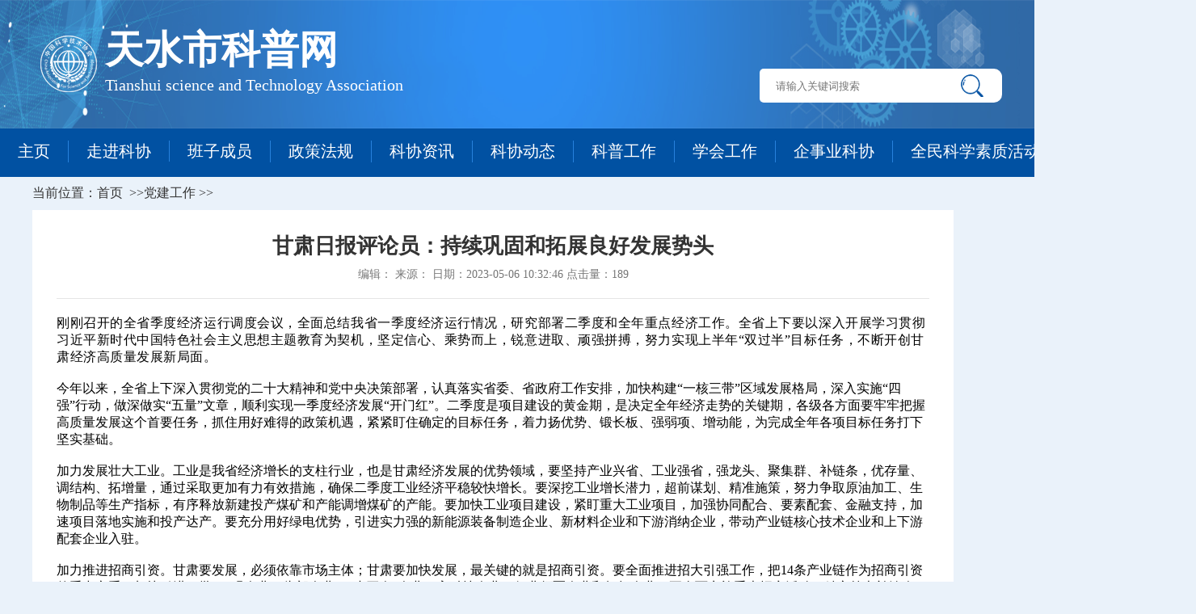

--- FILE ---
content_type: text/html; charset=utf-8
request_url: http://tskpw.com/Home/enter?newsid=1224423
body_size: 6897
content:


<html>
<head>
    <title>天水市科普网</title>
    <meta charset="utf-8">
    <link rel="stylesheet" href="../../kstyle/css/index.css" />
    <link rel="stylesheet" href="../../kstyle/css/common.css" />
    <link rel="stylesheet" href="../../kstyle/css/swipeslider.css" />
<link rel="stylesheet" type="text/css" href="http://files.risun-tec.cn/css/black.css?v=20221130" />

    <!--[if IE 8]>
            <link rel="stylesheet" href="./css/hack.css" />
    <![endif]-->
    <script src="https://files.risun-tec.cn/js/build/base.js?stamp=20160727" type="text/javascript"></script>
	<style>
	#imgConac{
	    top: 30%;
    position: absolute;
	}
	</style>
</head>
<body>
    <div class="ui-header">
        <div class="ui-hd-logo">
            <div class="ui-hd-min">
                <img style=" float: left; margin: 44px 10px;" src="../../kstyle/images/logo.png" />
                <div class="ui-hd-box">
                    <h4 class="ui-hd-boxh4">天水市科普网</h4>
                    <p class="ui-hd-boxp">Tianshui science and Technology Association</p>
                </div>
                <div class="ui-hd-input">
                    <input id="search_text" type="text" placeholder="请输入关键词搜索" class="ui-hd-input-pt" />
                    <a id="search" href="javascript:void(0)" target="_blank" class="ui-hd-input-a"><img src="../../kstyle/images/hdbg2.png" class="ui-hd-input-img" /></a>
                </div>

            </div>
        </div>
        <div class="ui-nav">
            <ul class="ui-navul">
                <li class="ui-navli"><a href="/Home/index" target="_blank" class="ui-navli-a">主页</a></li>
                <li class="ui-navli">
                    <div class="dropdown">
                        <a href="/Home/enter?menuid=5102" target="_blank" class="dropbtn">走进科协</a>
                        <div class="dropdown-content">
                            <a href="/Home/enter?menuid=5112&fixe=fixe" target="_blank" class="dropdown-content-a">科协简介</a>
                            <a href="/Home/enter?menuid=5113&fixe=fixe" target="_blank" class="dropdown-content-a">机关部门</a>
                            <a href="/Home/enter?menuid=5114&fixe=fixe" target="_blank" class="dropdown-content-a">下属单位</a>
                            <a href="/Home/enter?menuid=5115&fixe=fixe" target="_blank" class="dropdown-content-a">联系科协</a>
                            <a href="/Home/enter?menuid=5118&fixe=fixe" target="_blank" class="dropdown-content-a">部室职责</a>
                        </div>
                    </div>
                </li>
                <li class="ui-navli"><a href="/Home/leaderList?level=6131" target="_blank" class="ui-navli-a">班子成员</a></li>
                <li class="ui-navli"><a href="/Home/active?level=5103&pageindex=1" target="_blank" class="ui-navli-a">政策法规</a></li>
                <li class="ui-navli"><a href="/Home/active?level=5104&pageindex=1" target="_blank" class="ui-navli-a">科协资讯</a></li>
                <li class="ui-navli"><a href="/Home/active?level=5105&pageindex=1" target="_blank" class="ui-navli-a">科协动态</a></li>
                <li class="ui-navli"><a href="/Home/active?level=5106&pageindex=1" target="_blank" class="ui-navli-a">科普工作</a></li>
                <li class="ui-navli"><a href="/Home/active?level=5107&pageindex=1" target="_blank" class="ui-navli-a">学会工作</a></li>
                <li class="ui-navli"><a href="/Home/active?level=5110&pageindex=1" target="_blank" class="ui-navli-a">企事业科协</a></li>
                <li class="ui-navli"><a href="/Home/active?level=5111&pageindex=1" target="_blank" class="ui-navli-a">全民科学素质活动</a></li>
                
				<li class="ui-navli"><a href="/Home/active?level=7133&pageindex=1" target="_blank" class="ui-navli-a">全民终身学习</a></li>
            </ul>
        </div>
    </div>
    

<link rel="stylesheet" href="../../kstyle/css/enter.css" />


<div class="ui-content">
    <p class="ui-cntp">当前位置：首页&nbsp;
        <span>>>党建工作</span>
    >>&nbsp;<span id="dh"></span></p>
            <div class="ui-cnttx-word">
                <h4 class="ui-cnttx-word-h4">甘肃日报评论员：持续巩固和拓展良好发展势头</h4>
                <div class="ui-cnttx-word-box">
                    <span class="ui-cnttx-wordtp">编辑：</span>
                    <span class="ui-cnttx-wordtp">来源：</span>
                    <span class="ui-cnttx-wordtp">日期：2023-05-06 10:32:46</span>
                    <span class="ui-cnttx-wordtp">点击量：189</span>
                </div>
                <div class="line"></div>
                <section><p style="margin-top: 0px; margin-bottom: 0px; padding: 0px; outline: 0px; max-width: 100%; clear: both; min-height: 1em; box-sizing: border-box !important; overflow-wrap: break-word !important;"><span style="margin: 0px; padding: 0px; outline: 0px; max-width: 100%; box-sizing: border-box !important; overflow-wrap: break-word !important; font-size: 16px; letter-spacing: 0.034em;">刚刚召开的全省季度经济运行调度会议，全面总结我省一季度经济运行情况，研究部署二季度和全年重点经济工作。全省上下要以深入开展学习贯彻习近平新时代中国特色社会主义思想主题教育为契机，坚定信心、乘势而上，锐意进取、顽强拼搏，努力实现上半年“双过半”目标任务，不断开创甘肃经济高质量发展新局面。<br/></span></p><p style="margin-top: 0px; margin-bottom: 0px; padding: 0px; outline: 0px; max-width: 100%; clear: both; min-height: 1em; box-sizing: border-box !important; overflow-wrap: break-word !important;"><span style="margin: 0px; padding: 0px; outline: 0px; max-width: 100%; box-sizing: border-box !important; overflow-wrap: break-word !important; letter-spacing: 0.034em; font-size: 16px;"><br/></span></p><p style="margin-top: 0px; margin-bottom: 0px; padding: 0px; outline: 0px; max-width: 100%; clear: both; min-height: 1em; box-sizing: border-box !important; overflow-wrap: break-word !important;"><span style="margin: 0px; padding: 0px; outline: 0px; max-width: 100%; box-sizing: border-box !important; overflow-wrap: break-word !important; font-size: 16px;">今年以来，全省上下深入贯彻党的二十大精神和党中央决策部署，认真落实省委、省政府工作安排，加快构建“一核三带”区域发展格局，深入实施“四强”行动，做深做实“五量”文章，顺利实现一季度经济发展“开门红”。二季度是项目建设的黄金期，是决定全年经济走势的关键期，各级各方面要牢牢把握高质量发展这个首要任务，抓住用好难得的政策机遇，紧紧盯住确定的目标任务，着力扬优势、锻长板、强弱项、增动能，为完成全年各项目标任务打下坚实基础。</span></p><p style="margin-top: 0px; margin-bottom: 0px; padding: 0px; outline: 0px; max-width: 100%; clear: both; min-height: 1em; box-sizing: border-box !important; overflow-wrap: break-word !important;"><br/></p><p style="margin-top: 0px; margin-bottom: 0px; padding: 0px; outline: 0px; max-width: 100%; clear: both; min-height: 1em; box-sizing: border-box !important; overflow-wrap: break-word !important;"><span style="margin: 0px; padding: 0px; outline: 0px; max-width: 100%; box-sizing: border-box !important; overflow-wrap: break-word !important; font-size: 16px;">加力发展壮大工业。工业是我省经济增长的支柱行业，也是甘肃经济发展的优势领域，要坚持产业兴省、工业强省，强龙头、聚集群、补链条，优存量、调结构、拓增量，通过采取更加有力有效措施，确保二季度工业经济平稳较快增长。要深挖工业增长潜力，超前谋划、精准施策，努力争取原油加工、生物制品等生产指标，有序释放新建投产煤矿和产能调增煤矿的产能。要加快工业项目建设，紧盯重大工业项目，加强协同配合、要素配套、金融支持，加速项目落地实施和投产达产。要充分用好绿电优势，引进实力强的新能源装备制造企业、新材料企业和下游消纳企业，带动产业链核心技术企业和上下游配套企业入驻。</span></p><p style="margin-top: 0px; margin-bottom: 0px; padding: 0px; outline: 0px; max-width: 100%; clear: both; min-height: 1em; box-sizing: border-box !important; overflow-wrap: break-word !important;"><br/></p><p style="margin-top: 0px; margin-bottom: 0px; padding: 0px; outline: 0px; max-width: 100%; clear: both; min-height: 1em; box-sizing: border-box !important; overflow-wrap: break-word !important;"><span style="margin: 0px; padding: 0px; outline: 0px; max-width: 100%; box-sizing: border-box !important; overflow-wrap: break-word !important; font-size: 16px;">加力推进招商引资。甘肃要发展，必须依靠市场主体；甘肃要加快发展，最关键的就是招商引资。要全面推进招大引强工作，把14条产业链作为招商引资的重中之重，加快引进一批500强企业、头部企业、“小巨人”企业、高科技企业、行业领军企业和标杆企业。要全面实施重大招商活动，精心筹办兰洽会、敦煌文博会、药博会，组团赴外省市开展招商，提前对接筹划一系列招商活动。要全面促进招商成果转化，建立健全在谈、签约、落地三个项目清单，在谈项目抓签约，签约项目抓落地，落地项目抓进度。要全面强化招商项目储备，按照全产业链发展思路，坚持缺什么补什么，科学谋划储备一批优质产业项目，形成良性循环推进机制。</span></p><p style="margin-top: 0px; margin-bottom: 0px; padding: 0px; outline: 0px; max-width: 100%; clear: both; min-height: 1em; box-sizing: border-box !important; overflow-wrap: break-word !important;"><br/></p><p style="margin-top: 0px; margin-bottom: 0px; padding: 0px; outline: 0px; max-width: 100%; clear: both; min-height: 1em; box-sizing: border-box !important; overflow-wrap: break-word !important;"><span style="margin: 0px; padding: 0px; outline: 0px; max-width: 100%; box-sizing: border-box !important; overflow-wrap: break-word !important; font-size: 16px;">加力促进群众增收。让人民群众的收入越来越高、生活得越来越幸福，是我们工作的出发点和落脚点。要突出抓好就业增收，全面落实助企纾困、援企稳岗政策措施，采取多种方式促进就业，实施好基层就业项目，加强供需对接和就业服务，着力解决好高校毕业生等青年群体就业问题。要突出抓好产业增收，加快引进农业精深加工企业，规范提升农民专业合作社，发展壮大村级集体经济，通过发展产业带动就业、促农增收。要突出抓好政策增收，全面落实社会救助、城乡低保、奖励性补贴、耕地地力保护等政策，全面兑现城乡公益性岗位收入政策，充分发挥以工代赈项目带动群众增收作用，千方百计提升城乡居民收入水平。</span></p><p style="margin-top: 0px; margin-bottom: 0px; padding: 0px; outline: 0px; max-width: 100%; clear: both; min-height: 1em; box-sizing: border-box !important; overflow-wrap: break-word !important;"><br/></p><p style="margin-top: 0px; margin-bottom: 0px; padding: 0px; outline: 0px; max-width: 100%; clear: both; min-height: 1em; box-sizing: border-box !important; overflow-wrap: break-word !important;"><span style="margin: 0px; padding: 0px; outline: 0px; max-width: 100%; box-sizing: border-box !important; overflow-wrap: break-word !important; font-size: 16px;">锚定目标抓落实，凝心聚力再奋进。全省广大干部要大力弘扬真抓实干、躬身实干、创新实干的优良作风，用心用情服务企业，用心用情服务项目，用心用情服务群众，创造性抓好工作落实，确保各项目标任务顺利完成，为加快全年经济高质量发展赢得更大主动。（<span style="margin: 0px; padding: 0px; outline: 0px; max-width: 100%; box-sizing: border-box !important; overflow-wrap: break-word !important; letter-spacing: 0.578px;">甘肃日报评论员</span>）</span></p></section><p style="margin-top: 0px; margin-bottom: 0px; padding: 0px; outline: 0px; max-width: 100%; clear: both; min-height: 1em; color: rgba(0, 0, 0, 0.9); font-family: system-ui, -apple-system, BlinkMacSystemFont, &quot;Helvetica Neue&quot;, &quot;PingFang SC&quot;, &quot;Hiragino Sans GB&quot;, &quot;Microsoft YaHei UI&quot;, &quot;Microsoft YaHei&quot;, Arial, sans-serif; font-size: 17px; text-align: justify; white-space: normal; letter-spacing: 0.578px; background-color: rgb(255, 255, 255); box-sizing: border-box !important; overflow-wrap: break-word !important;"><span style="margin: 0px; padding: 0px; outline: 0px; max-width: 100%; box-sizing: border-box !important; overflow-wrap: break-word !important; font-size: 16px;"><span style="margin: 0px; padding: 0px; outline: 0px; max-width: 100%; box-sizing: border-box !important; overflow-wrap: break-word !important; letter-spacing: 0.54px; color: rgb(136, 136, 136); font-weight: 700; text-align: right; caret-color: rgba(0, 0, 0, 0); visibility: visible;">来源：</span><span style="margin: 0px; padding: 0px; outline: 0px; max-width: 100%; box-sizing: border-box !important; overflow-wrap: break-word !important; color: rgb(136, 136, 136); font-weight: 700; text-align: right; caret-color: rgba(0, 0, 0, 0); visibility: visible;">甘肃日报、新甘肃客户端</span></span></p><p><br/></p>
            </div>
    
</div>

<script>
    $(function () {
        var str = $(".ui-current").html();
        if (!isEmpty(str)) {
            $("#dh").html(str);
        } else if (window.location.search.search("fixe=") != -1) {
            str = '党建工作';
            $("#dh").html(str);
        }
        else {
            str = '甘肃日报评论员：持续巩固和拓展良好发展势头';
            $("#dh").html(str);
        }
        
        $(".ui-cnttxli").hover(function () {
            $(".ui-cnttx").find(".ui-current").removeClass("ui-current");
            $(this).addClass("ui-current");
            $(".ui-cnttx").find(".ui-cnttx-word").hide();
            $(".ui-cnttx").find(".ui-cnttx-word").eq($(this).index()).show()
            var menuname = $(".ui-current").html();
            $("#dh").html(menuname);
        })
    });
    //字符串判断是否为空
    function isEmpty(obj) {
        if (typeof obj == "undefined" || obj == null || obj == "" || obj == 0) {
            return true;
        } else {
            return false;
        }
    }
</script>
    <div class="ui-footer">
        <div class="ui-ft-min">
            <p class="ui-ftp">
                网站名称：天水市科普网
                <span class="ui-ftsp">版权所有：天水市科学技术协会（天水科协）</span>
                
            </p>
            <p class="ui-ftp">
                地址：甘肃省天水市秦州区七里墩天河广场D座19楼
                <span class="ui-ftsp">邮编：741000</span><a href="https://beian.miit.gov.cn/" target="_blank" style="text-decoration: none;color:#ffffff">陇ICP备2020003647号</a>
                <span class="ui-ftsp"><a target="_blank" href="http://www.beian.gov.cn/portal/registerSystemInfo?recordcode=62050202000364" style="text-decoration: none;color:#ffffff">甘公网安备 62050202000364号</a></span>
            </p>
            <p class="ui-ftp">电话：0938-8327760<span class="ui-ftsp">传真：0938-8327760</span>E-mail：tskejibao@163.com</p>
            <a target="_blank" href="http://bszs.conac.cn/sitename?method=show&id=0A8B372023293F9AE053012819AC4462" class="ui-fta"></a>
			<script type="text/javascript">document.write(unescape("%3Cspan id='_ideConac' %3E%3C/span%3E%3Cscript  src='https://dcs.conac.cn/js/28/406/0000/40727482/CA284060000407274820001.js' type='text/javascript'%3E%3C/script%3E"));</script>
        </div>
    </div>
    <script>
        $(function () {
            $("#search").click(function () {
                var str = $("#search_text").val();
                if (str == '') {
                    alert("请输入搜索内容！");
                    return;
                }
                window.location.href = '/Home/active?str=' + str + '&pageindex=1';
            });
        });
    </script>
</body>
</html>



--- FILE ---
content_type: text/css
request_url: http://tskpw.com/kstyle/css/index.css
body_size: 1824
content:

.ui-content{
	width: 1200px;
	margin: auto;
	position: relative;
	margin-bottom: 18px;
}
/*.ui-cntr {
	width: 150px;
	position: fixed;
	top: 200px;
	right: 200px;
}*/
.ui-cntr1{
	margin: 0px 20px;
}
.ui-cntr2{
	margin: 0px 20px;
}
.ui-cntr3{
	
}
.ui-img1{
	width: 98px;
	height: 98px;
}
.ui-img2{
	width: 107px;
	height:87px;
}
.ui-img3{
	width: 147px;
	height: 118px;
}
.ui-cntr1p{
	font-size: 14px;
	color: #333333;
	text-align: center;
	padding: 3px 0px;
}
.ui-cntr1a{
	display: block;
	text-decoration: none;
}
.ui-container1{
	display: flex;
	margin: 18px 0px;
	overflow: hidden;
}
.lunbo{
	width: 600px;
	height: 388px;
}
.lb-sh{
	position: absolute;
	bottom: 0px;
	width: 600px;
	height: 58px;
	background-color: rgba(0,0,0,0.4);
}
.lb-shp{
	font-size: 18px;
	color: #FFFFFF;
	padding: 15px 20px;
}
.ui-ct1-active{
	width: 582px;
	height: 388px;
	background-color: #FFFFFF;
	margin-left: 18px;
}
.ui-cnt1-actp {
	height: 40px;
	width: 540px;
	margin: 20px auto 0px;
	padding-bottom: 15px;
	border-bottom: 1px solid #dcdcdc;
	/*	background: url(../images/c3l1.png) center bottom no-repeat;*/
}
.ui-cnt1-actpli{
	list-style-type: none;
	float: left;
	width: 120px;
	height: 40px;
	display: flex;
	justify-content: center;
	align-items: center;
	background: url(../images/c1actp3.png) no-repeat;
	margin-right: 10px;
	font-size: 18px;
	color: #333333;
}
.ui-cnt1-actp-a{
	display: block;
	float: right;
}
.ui-cnt1-actp-img{
	width: 20px;
	height: 11px;
	margin: 20px 0px;
}
.ui-ct1-acul{
	list-style-type: none;
	width: 540px;
	margin:auto;
}
.ui-ct1-acli{
	background: url(../images/c1ac1.png) left center no-repeat;
    text-indent: 1em;
	line-height: 35px;
}
.ui-ct1-acli-a{
	text-decoration: none;
	color: #333333;
	font-size: 16px;
	
}
.ui-ct1-acli-sp{
	float: right;
}
.ui-container2{
	width: 100%;
	height: 120px;
	margin-bottom: 18px;
}
.ui-c2a{
	width: 100%;
	height: 100%;
	display: block;
}
.ui-c2-img{
	width: 100%;
	height: 100%;
}
.ui-container3{
	width: 100%;
	height: 672px;
}
.ui-c3l{
	width: 896px;
	height: 100%;
	float: left;
}
.ui-c3lul{
	list-style-type: none;
}
.ui-c3lli{
	width: 430px;
	height: 318px;
	background-color: #FFFFFF;
	float: left;
	margin-right: 18px;
	margin-bottom: 18px;
}
.ui-c3lli-tp{
	height: 70px;
	width: 390px;
	margin: auto;
	background: url(../images/c3l1.png) center bottom no-repeat;
}
.ui-c3lli-tph4{
	font-size: 18px;
	color: #FFFFFF;
	float: left;
	margin-top: 20px;
	/* padding: 8px 18px 8px 18px;
	border-radius: 5px; */
	width: 120px;
	height: 40px;
	line-height: 40px;
	text-align: center;
	background: url(../images/c1actp2.png) center center no-repeat;
}
.ui-c3lli-tpa{
	text-decoration: none;
	display: block;
	float: right;
	margin-top: 30px;
}
.ui-c3lli-tp-img{
	width: 20px;
	height: 11px;
}
.ui-c3lli-ul{
	list-style-type: none;
	margin-top: 7px;
}
.ui-c3lli-li{
	line-height: 35px;
	width: 390px;
	margin: auto;
	text-indent: 1em;
	background: url(../images/c1ac1.png) left center no-repeat;
}
.ui-c3lli-lia{
	text-decoration: none;
	font-size: 16px;
	color: #333333;
	
}
.ui-c3lli-lisp{
	float: right;
	font-size: 14px;
	color: #999999;
	*margin-top: -20px;
}
.ui-c3r{
	height: 100%;
	width: 303px;
	float: left;
}
.ui-c3rul{
	list-style-type: none;
}
.ui-c3rli{
	width: 304px;
	height: 318px;
	background-color: #FFFFFF;
	float: left;
	margin-bottom: 18px;
}
.ui-c3rli-tp{
	width: 264px;
	height: 70px;
	margin: auto;
	background: url(../images/c3l1.png) center bottom no-repeat;
}
.ui-c3rli-ul{
	list-style-type: none;
	margin-top: 10px;
}
.ui-c3rli-li{
	width: 236px;
	margin: auto;
	background: url(../images/c3r3.png) left 40%  no-repeat;
/*	border-bottom: 1px solid #d2d2d2;*/
	padding: 5px 0px 10px 15px;
}
.ui-c3rli-li:last-child{
	border-bottom: none;
}
.ui-c3rli-lia{
	text-decoration: none;
	font-size: 16px;
	color: #333333;
	width: 244px;
	line-height: 25px;
}
.ui-c3rli-li1{
	width: 264px;
	margin: auto;
	text-indent: 0.8em;
	background: url(../images/c1ac1.png) left center no-repeat;
}
.ui-c3rli-li1a{
	text-decoration: none;
	color: #333333;
	line-height: 35px;
}
.ui-container4{
	height: 332px;
	width: 100%;
	display: flex;
	background-color: #FFFFFF;
}
.ui-c4l{
	height:276px;
	width:290px;
	margin-top: 28px;
	margin-left: 14px;
}
.ui-c4l1{
	margin-bottom: 4px;
	background-color: #2781DC;
	height: 90px;
	width: 100%;
	background-image: url(../images/c4l1.png);
	background-position: 20% center;
	background-repeat: no-repeat;
}
.ui-c4l1h4{
	font-size: 26px;
	color: #FFFFFF;
	padding: 26px 0px 30px 100px;
}
.ui-c4l1a{
	width: 290px;
	height: 182px;
	display: block;
}
.ui-c4l-img{
	width: 290px;
	height: 182px;
}
.ui-c4r{
	list-style-type: none;
	width: 882px;
	height: 276px;
	margin-top: 28px;
}
.ui-c4rli{
	width: 290px;
	height: 136px;
	margin: 0px 0px 4px 4px;
	float: left;
}
.ui-c4ra{
	display: block;
}
.ui-c4r-img{
	width: 290px;
	height: 136px;
}
.ui-current{
	background-image: url(../images/c1actp2.png);
	background-repeat: no-repeat;
	color: #FFFFFF;
}

@media  screen and (min-width:1680px) and (max-width:1920px) {
	.ui-cntr{
		position: fixed;
		top: 240px;
		right: 80px;
	}
}
@media screen and (min-width:1440px) and (max-width:1600px) {
	.ui-cntr {
		position: fixed;
		top: 240px;
		right: -18px;
	}
}
@media screen and (min-width:1024px) and (max-width:1440px) {
	.ui-cntr {
		width: 150px;
		position: fixed;
		top: 200px;
		right: 0px;
	}
}
.fly {
	margin-top: 18px;
	width: 100%;
	height: 150px;
	border-top: 1px solid #dcdcdc;
}

.fly-h4 {
	padding: 20px 0px;
}

.fly-p {
	margin: 0px 20px;
}

.fly-pp {
	float: left;
	padding: 3px 5px 20px 20px;
	text-decoration: none;
	color: #333333;
}

--- FILE ---
content_type: text/css
request_url: http://tskpw.com/kstyle/css/common.css
body_size: 1234
content:
*{
	padding: 0px;
	margin: 0px;
}
body{
	background-color: #EAF2FA;
}
.ui-header{
	width: 100%;
}
.ui-hd-logo {
	width: 100%;
	height: 159px;
	background: url(../images/hdbg1.png) no-repeat;
	background-size: 100% 159px;
}
.ui-hd-min{
	width: 1200px;
	margin: auto;
}
.ui-hd-box{
	float: left;
	margin: 30px 0px;
}
.ui-hd-boxh4{
	font-size: 48px;
	color: #ffffff;
}
.ui-hd-boxp{
	font-size: 20px;
	color: #ffffff;
}
.ui-hd-input-pt {
	padding: 12px 0px 12px 20px;
	width: 233px;
	border: none;
	outline: none;
	border-bottom-left-radius: 5px;
	border-top-left-radius: 5px;
}

.ui-hd-input-img {
	width: 28px;
	height: 28px;
	margin: 7px 16px;
}
.ui-hd-input {
	display: flex;
	float: right;
	width: 300px;
	border-radius: 10px;
	margin: 85px 0px 0px;
	background-color: #FFFFFF;
}
.ui-nav{
	height: 60px;
	background-color: #0151A2;
}
.ui-navul {
	height: 60px;
	/*width: 1310px;*/
	/*width: 1435px ;*/
	width:1480px;
	margin:0 auto;
	-ms-display: flex;
	display: flex;
	align-items: center;
}
.ui-navli{
	list-style-type: none;
	height: 100%;
}
.ui-navli:hover{
	background-color: #2781DC;
}
.ui-navli:last-child a{
	border-right:none;
	
}
.ui-navli-a{
	display: block;
	color: #FFFFFF;
	font-size: 20px;
	text-decoration: none;
	padding:0px 22px;
	border-right: 1px solid #2781DC;
	margin-top: 15px;
}
/*.no-rbor{
	border-right:none;
}*/
.ui-footer {
	width: 100%;
	height: 200px;
	background-color: #0151A2;
/*	background-image: url(../images/ft.png);*/
	background-repeat: no-repeat;
	background-position: 21% 30%;
	position: relative;
}
.ui-ft-min {
	width: 1200px;
	height: 100%;
	position: relative;
	margin: auto;
	background-image: url(),url(../images/ftbg3.png);
	background-repeat: no-repeat,no-repeat;
	background-position: 3% 51%,69% 51%;
}
.ui-fta {
	display: block;
	width: 54px;
	height: 52px;
	position: absolute;
	top: 22%;
	left: 2.5%;
}
.ui-ftp{
	font-size: 16px;
	color: #FFFFFF;
	text-align: center;
	line-height: 35px;
}
.ui-ftp:first-child{
	padding-top: 50px;
}
.ui-ftsp{
	padding: 0px 30px;
}
.dropbtn {
	background: url(images/cnttop1.jpg) no-repeat;
	color: white;
	width: auto;
	height: 26px;
	font-size: 15px;
	border: none;
	cursor: pointer;
	color: #FFFFFF;
	font-size: 20px;
	/* border-right: 1px solid #2781DC; */
	padding: 0px 22px;
	border-right: 1px solid #2781DC;
	margin-top: 15px;
	margin-bottom: 15px;
	outline: none;
	display: block;
	text-decoration: none;
}

.dropdown {
	position: relative;
	display: inline-block;
}

.dropdown-content {
	display: none;
	/* float: left; */
	z-index: 3;
	position: absolute;
	background-color: #145cb1;
	width: 125px;
	box-shadow: 0px 8px 16px 0px rgb(0 0 0 .ui-hd-input/ 20%);
}

.dropdown-content-a {
	color: #FFFFFF;
	font-size: 19px;
	padding: 12px 16px;
	border-bottom: 1px solid #FFFFFF;
	text-decoration: none;
	display: block;
}

	.dropdown-content-a:hover {
		color: #fed100;
	}

.dropdown:hover .dropdown-content {
	display: block;
}

.dropdown:hover .dropbtn {
	color: #fed100;
}

--- FILE ---
content_type: text/css
request_url: http://tskpw.com/kstyle/css/swipeslider.css
body_size: 593
content:

 *{
 list-style: none;
 }
 .container{
 width:100%;
 height:100%;
 overflow: hidden;
 position:relative;
 margin:0 auto;
 }
 .list{
 width:2760px;
 height:100%;
 position:absolute;
 
 }
 .list a{
	 display: inline-block;
	 margin-right: -4.7px;
	 text-decoration: none;
 }
 .list>img{
	 border: none;
 float:left;
 width:100%;
 height:100%;
 }
 .pointer{
 position:absolute;
 width:100px;
 bottom:15px;
 right:10px;
 z-index: 2;
 }
 .pointer>span{
 cursor:pointer;
 display:inline-block;
 width:10px;
 height:10px;
 background: #7b7d80;
 border-radius:50%;
 border:1px solid #fff;
 
 }
 .pointer .on{
 background: #28a4c9;
 width: 20px;
 border-radius: 5px;
 }
 .arrow{
 position:absolute;
 text-decoration:none;
 width:40px;
 height:40px;
 background: #727d8f;
 color:#fff;
 font-weight: bold;
 line-height:40px;
 text-align:center;
 top:180px;
 display:none;
 
 }
 .arrow:hover{
 background: #0f0f0f;
 }
 .left{
 right:0;
 }
 .right{
 left:0;
 }
 .container:hover .arrow{
 display:block;
 z-index: 2;
 }

--- FILE ---
content_type: text/css
request_url: http://tskpw.com/kstyle/css/enter.css
body_size: 657
content:
.ui-content {
	width: 1200px;
	margin: auto;
	min-height: 518px;
}
.ui-cntp {
	color: #333333;
	font-size: 16px;
	padding: 10px 0px;
	overflow: hidden;
}
.ui-cnttx{
	width: 100%;
	background: #FDFDFE;
	overflow: hidden;
	margin-bottom: 18px;
}
.ui-cnttxul{
	list-style-type: none;
	overflow: hidden;
	margin-right: 20px;
	    width: 640px;
	    float: right;
}
.ui-cnttxli{
	font-size: 18px;
	color: #333333;
	float: left;
	background: url(../images/etcnt2.png) no-repeat;
	padding: 10px 25px;
	margin: 20px 3px;
}
.ui-cnttx-img{
	margin: 0px 20px;
	float: left;
}
.ui-cnttx-word {
	/*	width: 90%;
	margin: 20px auto 30px;
	overflow: hidden;*/
	width: 90%;
	/* margin: 20px auto 30px; */
	padding: 20px 30px;
	overflow: hidden;
	background-color: #ffffff;
	min-height: 420px;
}
.ui-cnttx-word-h4{
	font-size: 26px;
	color: #333333;
	text-align: center;
	line-height: 30px;
	padding: 10px 0px;
}
.ui-cnttx-wordtp{
	font-size: 14px;
	color: #767676;
	text-align: center;
	padding: 15px 0px;
}
.ui-cnttx-word1p{
	font-size: 18px;
	color: #767676;
	text-indent: 2em;
	line-height: 30px;
}
.ui-cnttx-wordp{
	font-size: 18px;
	color: #767676;
	line-height: 30px;
	padding: 15px 0px;
	text-indent: -0.5em;
}
.ui-current{
	background: url(../images/etcnt1.png) no-repeat;
	color: #FFFFFF;
}
.ui-cnttx-word-box {
	text-align: center;
}
.line {
	height: 1px;
	width: 100%;
	background-color: #e5e5e5;
	margin: 20px 0px;
}

